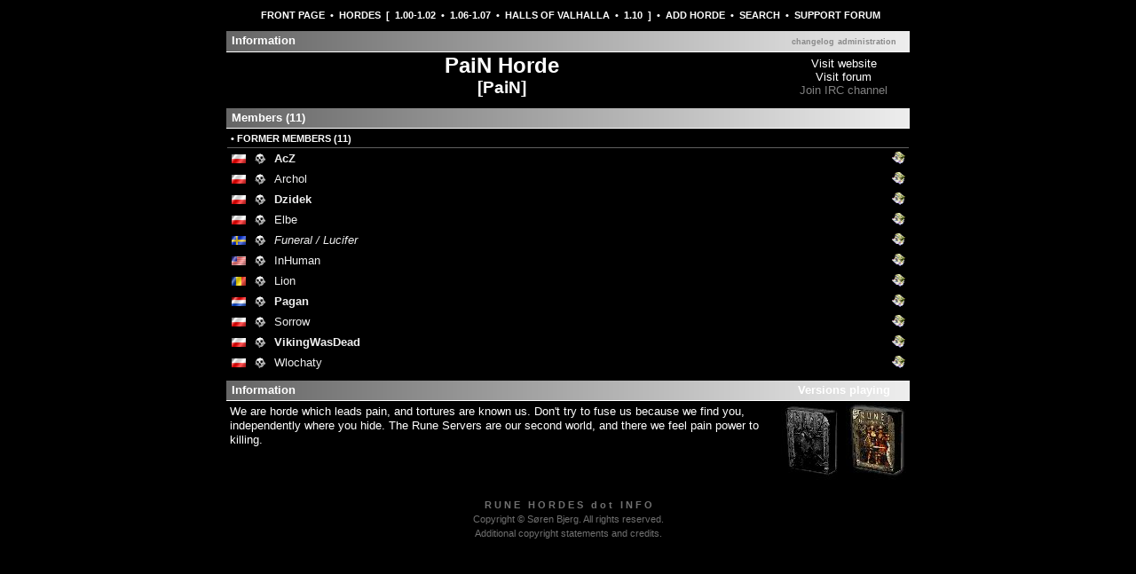

--- FILE ---
content_type: text/html; charset=UTF-8
request_url: http://runehordes.info/horde.php?hID=362
body_size: 2873
content:

<!DOCTYPE html PUBLIC "-//W3C//DTD XHTML 1.0 Transitional//EN" "http://www.w3.org/TR/xhtml1/DTD/xhtml1-transitional.dtd">
<html xmlns="http://www.w3.org/1999/xhtml">
	<head>
		<link rel="stylesheet" href="./templates/default/stylesheet.css" type="text/css" />
		<link rel="shortcut icon" href="./images/favicon.ico" type="image/ico" />
		<meta http-equiv="Content-Type" content="text/html; charset=ISO-8859-1" />
		<meta name="verify-v1" content="ZR+dt3DTUYw+YgQHLurO0JpMk5/igr3E8ATT6dG7aIc=" />
		<title>RUNE HORDES dot INFO &rarr; Horde: PaiN Horde</title>
		<script src="./templates/default/includes/switchcontent.js" type="text/javascript"></script>
</head>
	<body>
		<table align="center">
			<tr>
				<th>
					<div style="font-size: 8pt; margin: 10px 0px 10px 5px;">
						 <a href="./index.php">FRONT PAGE</a> &nbsp;&bull;&nbsp; <a href="./hordes.php">HORDES</a> &nbsp;[&nbsp; <a href="./hordes.php?version=100">1.00-1.02</a> &nbsp;&bull;&nbsp; <a href="./hordes.php?version=106">1.06-1.07</a> &nbsp;&bull;&nbsp; <a href="./hordes.php?version=hov">HALLS OF VALHALLA</a> &nbsp;&bull;&nbsp; <a href="./hordes.php?version=110">1.10</a> &nbsp;] &nbsp;&bull;&nbsp; <a href="./horde_add.php">ADD HORDE</a> &nbsp;&bull;&nbsp; <a href="./search.php">SEARCH</a> &nbsp;&bull;&nbsp; <a href="http://forums.runehordes.info/">SUPPORT FORUM</a>
					</div>
				</th>
			</tr>
			<tr>
				<td>

					<table border="0" width="770">
	
						<tr class="listing" style="background-image: url('./templates/default/images/gradient_white.png'); border-bottom: 1px solid #ffffff;">
							<th style="text-align: left" width="620">
								<span style="margin-left: 5px;">Information</span>
							</th>
							<th style="text-align: center" width="150">
								<a href="./changelog.php?hID=362"><span style="color: #888888; font-size: 7pt;">changelog</span></a>
								<a href="./horde_edit.php?hID=362"><span style="color: #888888; font-size: 7pt;">administration</span></a>
							</th>
						</tr>
						<tr>
							<td style="text-align: center;" width="620">
								<div style="margin-bottom: 3px;">
  								<span style="font-size: 18pt; font-weight: bold;">PaiN Horde</span><br />
  								<span style="font-size: 14pt; font-weight: bold;">[PaiN]</span>
  							</div>
							</td>
							<td style="text-align: center;" width="150">
								<div>
  								<a href="http://www.painhorde.ueuo.com/" target="_blank">Visit website</a><br />
  								<a href="http://www.painhorde.ueuo.com/forums" target="_blank">Visit forum</a><br />
  								<span style="color: #808080;">Join IRC channel</span>
  							</div>
							</td>
						</tr>
						<tr>
							<td colspan="2" style="font-size: 4pt;">&nbsp;</td>
						</tr>
						<tr class="listing" style="background-image: url('./templates/default/images/gradient_white.png'); border-bottom: 1px solid #ffffff;">
							<th colspan="2" style="text-align: left" width="770">
								<span style="margin-left: 5px;">Members (11)</span>
							</th>
						</tr>
						<tr>
							<td colspan="2">
								<table border="0" cellpadding="4" width="100%">
	
								<tr style="border-bottom: 1px solid #606060;">
									<td colspan="7" style="font-size: 8pt; font-weight: bold;" width="100%">
										&bull; FORMER MEMBERS (11)
									</td>
								</tr>
  		
								<tr style="vertical-align: top;">
									<td width="18">
										<img alt="Poland" height="12" src="./images/flags/pl.gif" style="margin-top: 2px;" width="18" />
									</td>
									<td style="text-align: left;" width="15">
										<img alt="former member" height="12" src="./templates/default/images/face_dead.png" style="margin-top: 2px;" width="15" />
									</td>
									<td width="716">
										<span onclick="expandcontent('member4293')" style="cursor: pointer;" title="Click to show/hide IM details"><span style="color: #eeeeee"><span style="font-weight: bold;" title="leader of the horde">AcZ</span></span></span>
	
										<div id="member4293" style="display: none; font-size: 8pt; margin-top: 3px;">
											<table style="color: #eeeeee;" width="100%">
												
												
												<tr>
													<td style="vertical-align: top;" width="16">
														<img alt="Dates" height="15" src="./templates/default/images/calendar_on.gif" style="vertical-align: middle;" width="16" />
													</td>
													<td>
														&nbsp;<img alt="active member" height="12" src="./templates/default/images/face_active.png" style="margin-top: 2px;" width="15" /> 2006-12-30<br />
														
													</td>
												</tr>
	
											</table>
										</div>
		
									</td>
									<!--td width="16">
										<img alt="IM: AIM" height="15" src="./templates/default/images/im_aim_off.gif" style="vertical-align: middle;" width="16" />
									</td>
									<td width="16">
										<img alt="IM: ICQ" height="15" src="./templates/default/images/im_icq_off.gif" style="vertical-align: middle;" width="16" />
									</td>
									<td width="16">
										<img alt="IM: MSN" height="15" src="./templates/default/images/im_msn_on.gif" style="vertical-align: middle;" width="16" />
									</td>
									<td width="16">
										<img alt="IM: Xfire" height="15" src="./templates/default/images/im_xfire_off.gif" style="vertical-align: middle;" width="16" />
									</td-->
									<td width="16">
										<img alt="Dates" height="15" src="./templates/default/images/calendar_on.gif" style="vertical-align: middle;" width="16" />
									</td>
								</tr>
	
								<tr style="vertical-align: top;">
									<td width="18">
										<img alt="Poland" height="12" src="./images/flags/pl.gif" style="margin-top: 2px;" width="18" />
									</td>
									<td style="text-align: left;" width="15">
										<img alt="former member" height="12" src="./templates/default/images/face_dead.png" style="margin-top: 2px;" width="15" />
									</td>
									<td width="716">
										<span onclick="expandcontent('member4778')" style="cursor: pointer;" title="Click to show/hide IM details"><span style="color: #eeeeee">Archol</span></span>
	
										<div id="member4778" style="display: none; font-size: 8pt; margin-top: 3px;">
											<table style="color: #eeeeee;" width="100%">
												
												
												<tr>
													<td style="vertical-align: top;" width="16">
														<img alt="Dates" height="15" src="./templates/default/images/calendar_on.gif" style="vertical-align: middle;" width="16" />
													</td>
													<td>
														&nbsp;<img alt="active member" height="12" src="./templates/default/images/face_active.png" style="margin-top: 2px;" width="15" /> 2007-07-18<br />
														&nbsp;<img alt="former member" height="12" src="./templates/default/images/face_dead.png" style="margin-top: 2px;" width="15" /> 2007-11-21
													</td>
												</tr>
	
											</table>
										</div>
		
									</td>
									<!--td width="16">
										<img alt="IM: AIM" height="15" src="./templates/default/images/im_aim_off.gif" style="vertical-align: middle;" width="16" />
									</td>
									<td width="16">
										<img alt="IM: ICQ" height="15" src="./templates/default/images/im_icq_off.gif" style="vertical-align: middle;" width="16" />
									</td>
									<td width="16">
										<img alt="IM: MSN" height="15" src="./templates/default/images/im_msn_on.gif" style="vertical-align: middle;" width="16" />
									</td>
									<td width="16">
										<img alt="IM: Xfire" height="15" src="./templates/default/images/im_xfire_off.gif" style="vertical-align: middle;" width="16" />
									</td-->
									<td width="16">
										<img alt="Dates" height="15" src="./templates/default/images/calendar_on.gif" style="vertical-align: middle;" width="16" />
									</td>
								</tr>
	
								<tr style="vertical-align: top;">
									<td width="18">
										<img alt="Poland" height="12" src="./images/flags/pl.gif" style="margin-top: 2px;" width="18" />
									</td>
									<td style="text-align: left;" width="15">
										<img alt="former member" height="12" src="./templates/default/images/face_dead.png" style="margin-top: 2px;" width="15" />
									</td>
									<td width="716">
										<span onclick="expandcontent('member4294')" style="cursor: pointer;" title="Click to show/hide IM details"><span style="color: #eeeeee"><span style="font-weight: bold;" title="leader of the horde">Dzidek</span></span></span>
	
										<div id="member4294" style="display: none; font-size: 8pt; margin-top: 3px;">
											<table style="color: #eeeeee;" width="100%">
												
												
												<tr>
													<td style="vertical-align: top;" width="16">
														<img alt="Dates" height="15" src="./templates/default/images/calendar_on.gif" style="vertical-align: middle;" width="16" />
													</td>
													<td>
														&nbsp;<img alt="active member" height="12" src="./templates/default/images/face_active.png" style="margin-top: 2px;" width="15" /> 2006-12-30<br />
														
													</td>
												</tr>
	
											</table>
										</div>
		
									</td>
									<!--td width="16">
										<img alt="IM: AIM" height="15" src="./templates/default/images/im_aim_off.gif" style="vertical-align: middle;" width="16" />
									</td>
									<td width="16">
										<img alt="IM: ICQ" height="15" src="./templates/default/images/im_icq_off.gif" style="vertical-align: middle;" width="16" />
									</td>
									<td width="16">
										<img alt="IM: MSN" height="15" src="./templates/default/images/im_msn_off.gif" style="vertical-align: middle;" width="16" />
									</td>
									<td width="16">
										<img alt="IM: Xfire" height="15" src="./templates/default/images/im_xfire_off.gif" style="vertical-align: middle;" width="16" />
									</td-->
									<td width="16">
										<img alt="Dates" height="15" src="./templates/default/images/calendar_on.gif" style="vertical-align: middle;" width="16" />
									</td>
								</tr>
	
								<tr style="vertical-align: top;">
									<td width="18">
										<img alt="Poland" height="12" src="./images/flags/pl.gif" style="margin-top: 2px;" width="18" />
									</td>
									<td style="text-align: left;" width="15">
										<img alt="former member" height="12" src="./templates/default/images/face_dead.png" style="margin-top: 2px;" width="15" />
									</td>
									<td width="716">
										<span onclick="expandcontent('member4297')" style="cursor: pointer;" title="Click to show/hide IM details"><span style="color: #eeeeee">Elbe</span></span>
	
										<div id="member4297" style="display: none; font-size: 8pt; margin-top: 3px;">
											<table style="color: #eeeeee;" width="100%">
												
												
												<tr>
													<td style="vertical-align: top;" width="16">
														<img alt="Dates" height="15" src="./templates/default/images/calendar_on.gif" style="vertical-align: middle;" width="16" />
													</td>
													<td>
														&nbsp;<img alt="active member" height="12" src="./templates/default/images/face_active.png" style="margin-top: 2px;" width="15" /> 2006-12-30<br />
														
													</td>
												</tr>
	
											</table>
										</div>
		
									</td>
									<!--td width="16">
										<img alt="IM: AIM" height="15" src="./templates/default/images/im_aim_off.gif" style="vertical-align: middle;" width="16" />
									</td>
									<td width="16">
										<img alt="IM: ICQ" height="15" src="./templates/default/images/im_icq_off.gif" style="vertical-align: middle;" width="16" />
									</td>
									<td width="16">
										<img alt="IM: MSN" height="15" src="./templates/default/images/im_msn_off.gif" style="vertical-align: middle;" width="16" />
									</td>
									<td width="16">
										<img alt="IM: Xfire" height="15" src="./templates/default/images/im_xfire_off.gif" style="vertical-align: middle;" width="16" />
									</td-->
									<td width="16">
										<img alt="Dates" height="15" src="./templates/default/images/calendar_on.gif" style="vertical-align: middle;" width="16" />
									</td>
								</tr>
	
								<tr style="vertical-align: top;">
									<td width="18">
										<img alt="Sweden" height="12" src="./images/flags/se.gif" style="margin-top: 2px;" width="18" />
									</td>
									<td style="text-align: left;" width="15">
										<img alt="former member" height="12" src="./templates/default/images/face_dead.png" style="margin-top: 2px;" width="15" />
									</td>
									<td width="716">
										<span onclick="expandcontent('member4838')" style="cursor: pointer;" title="Click to show/hide IM details"><span style="color: #eeeeee"><span style="font-style: italic;" title="trial member">Funeral / Lucifer</span></span></span>
	
										<div id="member4838" style="display: none; font-size: 8pt; margin-top: 3px;">
											<table style="color: #eeeeee;" width="100%">
												
												
												<tr>
													<td style="vertical-align: top;" width="16">
														<img alt="Dates" height="15" src="./templates/default/images/calendar_on.gif" style="vertical-align: middle;" width="16" />
													</td>
													<td>
														&nbsp;<img alt="active member" height="12" src="./templates/default/images/face_active.png" style="margin-top: 2px;" width="15" /> 2007-08-23<br />
														&nbsp;<img alt="former member" height="12" src="./templates/default/images/face_dead.png" style="margin-top: 2px;" width="15" /> 2007-08-27
													</td>
												</tr>
	
											</table>
										</div>
		
									</td>
									<!--td width="16">
										<img alt="IM: AIM" height="15" src="./templates/default/images/im_aim_off.gif" style="vertical-align: middle;" width="16" />
									</td>
									<td width="16">
										<img alt="IM: ICQ" height="15" src="./templates/default/images/im_icq_off.gif" style="vertical-align: middle;" width="16" />
									</td>
									<td width="16">
										<img alt="IM: MSN" height="15" src="./templates/default/images/im_msn_on.gif" style="vertical-align: middle;" width="16" />
									</td>
									<td width="16">
										<img alt="IM: Xfire" height="15" src="./templates/default/images/im_xfire_off.gif" style="vertical-align: middle;" width="16" />
									</td-->
									<td width="16">
										<img alt="Dates" height="15" src="./templates/default/images/calendar_on.gif" style="vertical-align: middle;" width="16" />
									</td>
								</tr>
	
								<tr style="vertical-align: top;">
									<td width="18">
										<img alt="United States of America" height="12" src="./images/flags/us.gif" style="margin-top: 2px;" width="18" />
									</td>
									<td style="text-align: left;" width="15">
										<img alt="former member" height="12" src="./templates/default/images/face_dead.png" style="margin-top: 2px;" width="15" />
									</td>
									<td width="716">
										<span onclick="expandcontent('member4611')" style="cursor: pointer;" title="Click to show/hide IM details"><span style="color: #eeeeee">InHuman</span></span>
	
										<div id="member4611" style="display: none; font-size: 8pt; margin-top: 3px;">
											<table style="color: #eeeeee;" width="100%">
												
												
												<tr>
													<td style="vertical-align: top;" width="16">
														<img alt="Dates" height="15" src="./templates/default/images/calendar_on.gif" style="vertical-align: middle;" width="16" />
													</td>
													<td>
														&nbsp;<img alt="active member" height="12" src="./templates/default/images/face_active.png" style="margin-top: 2px;" width="15" /> 2007-05-03<br />
														&nbsp;<img alt="former member" height="12" src="./templates/default/images/face_dead.png" style="margin-top: 2px;" width="15" /> 2007-05-27
													</td>
												</tr>
	
											</table>
										</div>
		
									</td>
									<!--td width="16">
										<img alt="IM: AIM" height="15" src="./templates/default/images/im_aim_off.gif" style="vertical-align: middle;" width="16" />
									</td>
									<td width="16">
										<img alt="IM: ICQ" height="15" src="./templates/default/images/im_icq_off.gif" style="vertical-align: middle;" width="16" />
									</td>
									<td width="16">
										<img alt="IM: MSN" height="15" src="./templates/default/images/im_msn_on.gif" style="vertical-align: middle;" width="16" />
									</td>
									<td width="16">
										<img alt="IM: Xfire" height="15" src="./templates/default/images/im_xfire_off.gif" style="vertical-align: middle;" width="16" />
									</td-->
									<td width="16">
										<img alt="Dates" height="15" src="./templates/default/images/calendar_on.gif" style="vertical-align: middle;" width="16" />
									</td>
								</tr>
	
								<tr style="vertical-align: top;">
									<td width="18">
										<img alt="Romania" height="12" src="./images/flags/ro.gif" style="margin-top: 2px;" width="18" />
									</td>
									<td style="text-align: left;" width="15">
										<img alt="former member" height="12" src="./templates/default/images/face_dead.png" style="margin-top: 2px;" width="15" />
									</td>
									<td width="716">
										<span onclick="expandcontent('member4841')" style="cursor: pointer;" title="Click to show/hide IM details"><span style="color: #eeeeee">Lion</span></span>
	
										<div id="member4841" style="display: none; font-size: 8pt; margin-top: 3px;">
											<table style="color: #eeeeee;" width="100%">
												
												
												<tr>
													<td style="vertical-align: top;" width="16">
														<img alt="Dates" height="15" src="./templates/default/images/calendar_on.gif" style="vertical-align: middle;" width="16" />
													</td>
													<td>
														&nbsp;<img alt="active member" height="12" src="./templates/default/images/face_active.png" style="margin-top: 2px;" width="15" /> 2007-08-27<br />
														
													</td>
												</tr>
	
											</table>
										</div>
		
									</td>
									<!--td width="16">
										<img alt="IM: AIM" height="15" src="./templates/default/images/im_aim_off.gif" style="vertical-align: middle;" width="16" />
									</td>
									<td width="16">
										<img alt="IM: ICQ" height="15" src="./templates/default/images/im_icq_off.gif" style="vertical-align: middle;" width="16" />
									</td>
									<td width="16">
										<img alt="IM: MSN" height="15" src="./templates/default/images/im_msn_on.gif" style="vertical-align: middle;" width="16" />
									</td>
									<td width="16">
										<img alt="IM: Xfire" height="15" src="./templates/default/images/im_xfire_off.gif" style="vertical-align: middle;" width="16" />
									</td-->
									<td width="16">
										<img alt="Dates" height="15" src="./templates/default/images/calendar_on.gif" style="vertical-align: middle;" width="16" />
									</td>
								</tr>
	
								<tr style="vertical-align: top;">
									<td width="18">
										<img alt="Netherlands" height="12" src="./images/flags/nl.gif" style="margin-top: 2px;" width="18" />
									</td>
									<td style="text-align: left;" width="15">
										<img alt="former member" height="12" src="./templates/default/images/face_dead.png" style="margin-top: 2px;" width="15" />
									</td>
									<td width="716">
										<span onclick="expandcontent('member4547')" style="cursor: pointer;" title="Click to show/hide IM details"><span style="color: #eeeeee"><span style="font-weight: bold;" title="leader of the horde">Pagan</span></span></span>
	
										<div id="member4547" style="display: none; font-size: 8pt; margin-top: 3px;">
											<table style="color: #eeeeee;" width="100%">
												
												
												<tr>
													<td style="vertical-align: top;" width="16">
														<img alt="Dates" height="15" src="./templates/default/images/calendar_on.gif" style="vertical-align: middle;" width="16" />
													</td>
													<td>
														&nbsp;<img alt="active member" height="12" src="./templates/default/images/face_active.png" style="margin-top: 2px;" width="15" /> 2007-03-31<br />
														&nbsp;<img alt="former member" height="12" src="./templates/default/images/face_dead.png" style="margin-top: 2px;" width="15" /> 2007-11-13
													</td>
												</tr>
	
											</table>
										</div>
		
									</td>
									<!--td width="16">
										<img alt="IM: AIM" height="15" src="./templates/default/images/im_aim_off.gif" style="vertical-align: middle;" width="16" />
									</td>
									<td width="16">
										<img alt="IM: ICQ" height="15" src="./templates/default/images/im_icq_off.gif" style="vertical-align: middle;" width="16" />
									</td>
									<td width="16">
										<img alt="IM: MSN" height="15" src="./templates/default/images/im_msn_on.gif" style="vertical-align: middle;" width="16" />
									</td>
									<td width="16">
										<img alt="IM: Xfire" height="15" src="./templates/default/images/im_xfire_off.gif" style="vertical-align: middle;" width="16" />
									</td-->
									<td width="16">
										<img alt="Dates" height="15" src="./templates/default/images/calendar_on.gif" style="vertical-align: middle;" width="16" />
									</td>
								</tr>
	
								<tr style="vertical-align: top;">
									<td width="18">
										<img alt="Poland" height="12" src="./images/flags/pl.gif" style="margin-top: 2px;" width="18" />
									</td>
									<td style="text-align: left;" width="15">
										<img alt="former member" height="12" src="./templates/default/images/face_dead.png" style="margin-top: 2px;" width="15" />
									</td>
									<td width="716">
										<span onclick="expandcontent('member4296')" style="cursor: pointer;" title="Click to show/hide IM details"><span style="color: #eeeeee">Sorrow</span></span>
	
										<div id="member4296" style="display: none; font-size: 8pt; margin-top: 3px;">
											<table style="color: #eeeeee;" width="100%">
												
												
												<tr>
													<td style="vertical-align: top;" width="16">
														<img alt="Dates" height="15" src="./templates/default/images/calendar_on.gif" style="vertical-align: middle;" width="16" />
													</td>
													<td>
														&nbsp;<img alt="active member" height="12" src="./templates/default/images/face_active.png" style="margin-top: 2px;" width="15" /> 2006-12-30<br />
														
													</td>
												</tr>
	
											</table>
										</div>
		
									</td>
									<!--td width="16">
										<img alt="IM: AIM" height="15" src="./templates/default/images/im_aim_off.gif" style="vertical-align: middle;" width="16" />
									</td>
									<td width="16">
										<img alt="IM: ICQ" height="15" src="./templates/default/images/im_icq_off.gif" style="vertical-align: middle;" width="16" />
									</td>
									<td width="16">
										<img alt="IM: MSN" height="15" src="./templates/default/images/im_msn_off.gif" style="vertical-align: middle;" width="16" />
									</td>
									<td width="16">
										<img alt="IM: Xfire" height="15" src="./templates/default/images/im_xfire_off.gif" style="vertical-align: middle;" width="16" />
									</td-->
									<td width="16">
										<img alt="Dates" height="15" src="./templates/default/images/calendar_on.gif" style="vertical-align: middle;" width="16" />
									</td>
								</tr>
	
								<tr style="vertical-align: top;">
									<td width="18">
										<img alt="Poland" height="12" src="./images/flags/pl.gif" style="margin-top: 2px;" width="18" />
									</td>
									<td style="text-align: left;" width="15">
										<img alt="former member" height="12" src="./templates/default/images/face_dead.png" style="margin-top: 2px;" width="15" />
									</td>
									<td width="716">
										<span onclick="expandcontent('member4292')" style="cursor: pointer;" title="Click to show/hide IM details"><span style="color: #eeeeee"><span style="font-weight: bold;" title="leader of the horde">VikingWasDead</span></span></span>
	
										<div id="member4292" style="display: none; font-size: 8pt; margin-top: 3px;">
											<table style="color: #eeeeee;" width="100%">
												
												
												<tr>
													<td style="vertical-align: top;" width="16">
														<img alt="Dates" height="15" src="./templates/default/images/calendar_on.gif" style="vertical-align: middle;" width="16" />
													</td>
													<td>
														&nbsp;<img alt="active member" height="12" src="./templates/default/images/face_active.png" style="margin-top: 2px;" width="15" /> 2006-12-30<br />
														&nbsp;<img alt="former member" height="12" src="./templates/default/images/face_dead.png" style="margin-top: 2px;" width="15" /> 2007-11-13
													</td>
												</tr>
	
											</table>
										</div>
		
									</td>
									<!--td width="16">
										<img alt="IM: AIM" height="15" src="./templates/default/images/im_aim_off.gif" style="vertical-align: middle;" width="16" />
									</td>
									<td width="16">
										<img alt="IM: ICQ" height="15" src="./templates/default/images/im_icq_off.gif" style="vertical-align: middle;" width="16" />
									</td>
									<td width="16">
										<img alt="IM: MSN" height="15" src="./templates/default/images/im_msn_on.gif" style="vertical-align: middle;" width="16" />
									</td>
									<td width="16">
										<img alt="IM: Xfire" height="15" src="./templates/default/images/im_xfire_off.gif" style="vertical-align: middle;" width="16" />
									</td-->
									<td width="16">
										<img alt="Dates" height="15" src="./templates/default/images/calendar_on.gif" style="vertical-align: middle;" width="16" />
									</td>
								</tr>
	
								<tr style="vertical-align: top;">
									<td width="18">
										<img alt="Poland" height="12" src="./images/flags/pl.gif" style="margin-top: 2px;" width="18" />
									</td>
									<td style="text-align: left;" width="15">
										<img alt="former member" height="12" src="./templates/default/images/face_dead.png" style="margin-top: 2px;" width="15" />
									</td>
									<td width="716">
										<span onclick="expandcontent('member4295')" style="cursor: pointer;" title="Click to show/hide IM details"><span style="color: #eeeeee">Wlochaty</span></span>
	
										<div id="member4295" style="display: none; font-size: 8pt; margin-top: 3px;">
											<table style="color: #eeeeee;" width="100%">
												
												
												<tr>
													<td style="vertical-align: top;" width="16">
														<img alt="Dates" height="15" src="./templates/default/images/calendar_on.gif" style="vertical-align: middle;" width="16" />
													</td>
													<td>
														&nbsp;<img alt="active member" height="12" src="./templates/default/images/face_active.png" style="margin-top: 2px;" width="15" /> 2006-12-30<br />
														
													</td>
												</tr>
	
											</table>
										</div>
		
									</td>
									<!--td width="16">
										<img alt="IM: AIM" height="15" src="./templates/default/images/im_aim_off.gif" style="vertical-align: middle;" width="16" />
									</td>
									<td width="16">
										<img alt="IM: ICQ" height="15" src="./templates/default/images/im_icq_off.gif" style="vertical-align: middle;" width="16" />
									</td>
									<td width="16">
										<img alt="IM: MSN" height="15" src="./templates/default/images/im_msn_on.gif" style="vertical-align: middle;" width="16" />
									</td>
									<td width="16">
										<img alt="IM: Xfire" height="15" src="./templates/default/images/im_xfire_off.gif" style="vertical-align: middle;" width="16" />
									</td-->
									<td width="16">
										<img alt="Dates" height="15" src="./templates/default/images/calendar_on.gif" style="vertical-align: middle;" width="16" />
									</td>
								</tr>
	
								</table>
							</td>
						</tr>
	
						<tr>
							<td colspan="2" style="font-size: 4pt;">&nbsp;</td>
						</tr>
						<tr class="listing" style="background-image: url('./templates/default/images/gradient_white.png'); border-bottom: 1px solid #ffffff;">
							<th style="text-align: left" width="620">
								<span style="margin-left: 5px;">Information</span>
							</th>
							<th style="text-align: center" width="150">
								Versions playing
							</th>
						</tr>
						<tr>
							<td style="vertical-align: top;">
								<div style="line-height: 125%; margin: 3px; overflow: auto; width: 610px;">We are horde which leads pain, and tortures are known us. Don&#039;t try to fuse us because we find you, independently where you hide. The Rune Servers are our second world, and there we feel pain power to killing.</div>
							</td>
							<td style="text-align: center; vertical-align: top;">
								<img alt="" height="88" src="./templates/default/images/boxart_roon_off.jpg" width="69" />
								<img alt="RUNE: Halls of Valhalla" height="88" src="./templates/default/images/boxart_hov_on.jpg" width="69" />
							</td>
						</tr>
					</table>
	
					<br />
				</td>
			</tr>
		</table>
  	<div class="copyright">
			<b>R U N E &nbsp; H O R D E S &nbsp; d o t &nbsp; I N F O</b><br />Copyright &copy; <!--2004-2013, --><a href="http://www.sorenbjerg.dk/" target="_blank">S&oslash;ren Bjerg</a>. All rights reserved.<br />
			<a href="./copyright.php">Additional copyright statements and credits</a>.
  	</div>
    <!--div style="font-size: 8pt; margin: 15px 0px 15px 0px; text-align: center;">
      This page was generated in <b>0.006</b> seconds, accessing the database <b>0</b> times.
    </div-->
	</body>
</html>


--- FILE ---
content_type: text/css
request_url: http://runehordes.info/templates/default/stylesheet.css
body_size: 406
content:
a {
	background-color: transparent;
	color: #ffffff;
	text-decoration: none;
}

a:hover {
	background-color: transparent;
	color: #ffffff;
	text-decoration: underline;
}

body {
	background-color: #000000;
	color: #ffffff;
	font-family: tahoma, verdana, sans-serif;
	font-size: 10pt;
	margin: 0px;
}

img {
	border: 0px;
}

input {
	font-family: tahoma, verdana, sans-serif;
	font-size: 9pt;
}

select {
	font-family: tahoma, verdana, sans-serif;
	font-size: 9pt;
}

table {
	border-collapse: collapse;
}

textarea {
	font-family: tahoma, verdana, sans-serif;
	font-size: 9pt;
}

.changelog_hordeadmin {
  background: #404040;
  border: 1px solid #606060;
}

.changelog_sysadmin {
  background: #000066;
  border: 1px solid #000099;
}

.copyright {
	background-color: transparent;
	color: #707070;
	font-size: 8pt;
	line-height: 150%;
	text-align: center;
}

.copyright a {
	background-color: transparent;
	color: #707070;
}

.help {
	color: #00ee00;
	font-size: 7pt;
	font-weight: bold;
}

.listing {
	line-height: 155%;
}

.listing a:hover {
	background-color: transparent;
	color: #ffffff;
}

.listing2 {
	border-top: 1px solid #202020;
	line-height: 175%;
}

.notice {
	color: #eeee00;
	font-size: 7pt;
	font-weight: bold;
}

.warning {
	color: #ee0000;
	font-size: 7pt;
	font-weight: bold;
}
